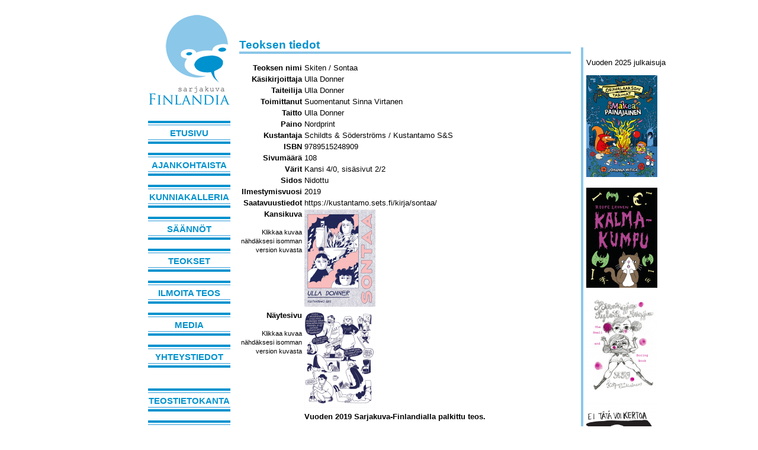

--- FILE ---
content_type: text/html
request_url: https://www.sarjakuvafinlandia.fi/teostietokanta.html?details=948
body_size: 1475
content:
<!DOCTYPE html PUBLIC "-//W3C//DTD XHTML 1.0 Strict//EN" "http://www.w3.org/TR/2000/REC-xhtml1-20000126/DTD/xhtml1-strict.dtd">
<html xmlns="http://www.w3.org/1999/xhtml" xml:lang="fi" lang="fi">
<head>
  <title>Sarjakuva-Finlandia</title>
  <meta http-equiv="content-type" content="text/html; charset=iso-8859-1" />
  <meta http-equiv="content-language" content="fi" />
  <link href="/css/default.css" title="default" rel="stylesheet" type="text/css" media="screen" />
</head>

<body id="SarjakuvaFinlandia">
  <div id="body">
    <div id="menu">
    <div id="header">
      <h1>Sarjakuva Finlandia</h1>
    </div>
<div class="menubox">
<ul>
  <li><a href="/index.html">Etusivu</a></li>
  <li><a href="/ajankohtaista.html">Ajankohtaista</a></li>
  <li><a href="/kunniakalleria.html">Kunniakalleria</a></li>
  <li><a href="/saannot.html">Säännöt</a></li>
  <li><a href="/teokset.html">Teokset</a></li>
  <li><a href="/ilmoita.html">Ilmoita teos</a></li>
  <li><a href="/media.html">Media</a></li>
  <li><a href="/yhteystiedot.html">Yhteystiedot</a></li>
</ul>
<ul>
  <li><a href="/teostietokanta.html">Teostietokanta</a></li>
  <li><a href="/ilmoita_teostietokantaan.html">Ilmoita teos tietokantaan</a></li>
</ul>
</div>

    </div>
    <hr />
    <div id="content">
<h1>Teoksen tiedot</h1>
<table>
<tr><th align="right">Teoksen nimi</th><td>Skiten / Sontaa</td></tr>
<tr><th align="right">Käsikirjoittaja</th><td>Ulla Donner</td></tr>
<tr><th align="right">Taiteilija</th><td>Ulla Donner</td></tr>
<tr><th align="right">Toimittanut</th><td>Suomentanut Sinna Virtanen</td></tr>
<tr><th align="right">Taitto</th><td>Ulla Donner</td></tr>
<tr><th align="right">Paino</th><td>Nordprint</td></tr>
<tr><th align="right">Kustantaja</th><td>Schildts & Söderströms / Kustantamo S&S</td></tr>
<tr><th align="right">ISBN</th><td>9789515248909</td></tr>
<tr><th align="right">Sivumäärä</th><td>108</td></tr>
<tr><th align="right">Värit</th><td>Kansi 4/0, sisäsivut 2/2</td></tr>
<tr><th align="right">Sidos</th><td>Nidottu</td></tr>
<tr><th align="right">Ilmestymisvuosi</th><td>2019</td></tr>
<tr><th align="right">Saatavuustiedot</th><td>https://kustantamo.sets.fi/kirja/sontaa/</td></tr>
<tr><td align="right" valign="top"><b>Kansikuva</b><br /><br /><small>Klikkaa kuvaa<br />nähdäksesi isomman<br />version kuvasta</small></th><td><a href="/kansikuvat/948.png"><img src="/kansikuvat/tn/948.png" /></a></td></tr>
<tr><td align="right" valign="top"><b>Näytesivu</b><br /><br /><small>Klikkaa kuvaa<br />nähdäksesi isomman<br />version kuvasta</small></th><td><a href="/naytesivut/948.png"><img src="/naytesivut/tn/948.png" /></a></td></tr>
<tr><td>&nbsp;</td><td><b>Vuoden 2019 Sarjakuva-Finlandialla palkittu teos.</b></td></tr></table>
<hr class="visible">
<p>
Tampere Kuplii ry vastaa
ainoastaan rekisterin ylläpidosta ja siten myös palvelun toimivuudesta.
Sitä vastoin Tampere Kuplii ry ei vastaa syötetyn tiedon oikeellisuudesta
ja virheettömyydestä. Rekisteri on tarkoitettu yleishyödylliseen
tarkoitukseen ja sitä saa käyttää vapaasti.
</p>

<p style="border-style: solid none none none; border-width: 4px; padding-top: 20px; border-color: #8bc7e9;" align="center">
<a href="http://www.tampere.fi/"><img src="/images/tampereen_kaupunki.png" alt="Tampereen kaupunki"></a>
</p>
    </div>

    <hr />
    <div id="oikea">
<p>
Vuoden 2025 julkaisuja
</p>
<a href="/teokset.html?details=1277"><img src="/kansikuvat/tn/1277.png" alt="Oravalaakson tarinat. Makea painajainen" /><br /></a><br /><a href="/teokset.html?details=1298"><img src="/kansikuvat/tn/1298.png" alt="Kalmakumpu" /><br /></a><br /><a href="/teokset.html?details=1320"><img src="/kansikuvat/tn/1320.png" alt="Pieni ja tyls&auml; kirja — K50" /><br /></a><br /><a href="/teokset.html?details=1328"><img src="/kansikuvat/tn/1328.png" alt="Ei t&auml;t&auml; voi kertoa" /><br /></a><br />    </div>
    <div id="footer">
<small>
&nbsp;
</small>
    </div>

  </div>
</body>
</html>

